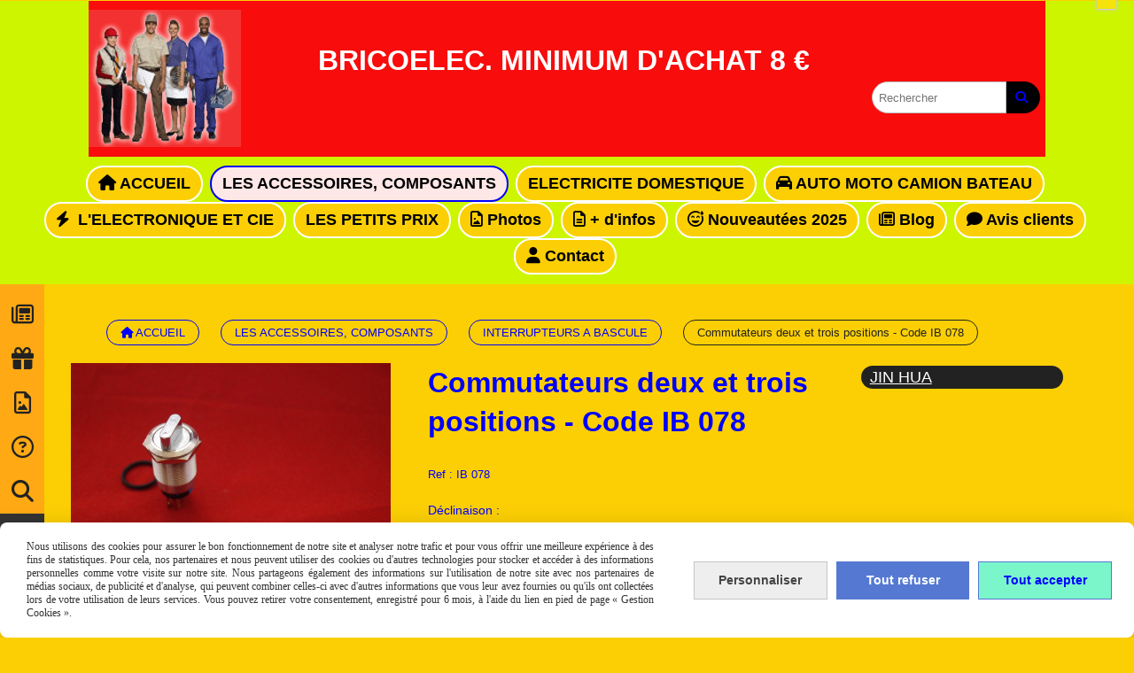

--- FILE ---
content_type: text/html; charset=UTF-8
request_url: https://www.bricoeleclanguedoc.fr/commutateurs-deux-et-trois-positions-code-ib-078-f554984.html
body_size: 15233
content:
    <!DOCTYPE html>
    <!--[if IE 7]>
    <html lang="fr" class="ie-inf-9 ie7"> <![endif]-->

    <!--[if IE 8]>
    <html lang="fr" class="ie-inf-9 ie8"> <![endif]-->
    <!--[if lte IE 9]>
    <html lang="fr" class="ie"> <![endif]-->
    <!--[if gt IE 8]><!-->
    <html lang="fr"><!--<![endif]-->
    <head prefix="og: http://ogp.me/ns# fb: http://ogp.me/ns/fb# product: http://ogp.me/ns/product# article: http://ogp.me/ns/article# place: http://ogp.me/ns/place#">
        <!--[if !IE]><!-->
        <script>
            if (/*@cc_on!@*/false) {
                document.documentElement.className += 'ie10';
            }
        </script><!--<![endif]-->
        
    <title>Commutateurs deux et trois positions - Code IB 078 - Bricoeleclanguedoc</title>
    <meta name="description" content="Deux produits de qualité industrielle. modèle deux position avec contact no/c/nf et un trois positions avec deux contacts no/c/nf .
métal inoxydable, perçage pour installation 19 mm">
    <meta name="keywords" content="Commutateur deux positions super prix,commutateur trois positions,commutateur étanche,commutateur inoxydable,commutateur chez bricoelec,chercher commutateur">
    <meta http-equiv="Content-Type" content="text/html; charset=UTF-8">
    <link rel="canonical" href="https://www.bricoeleclanguedoc.fr/commutateurs-deux-et-trois-positions-code-ib-078-f554984.html"/>
    <meta property="og:url" content="https://www.bricoeleclanguedoc.fr/commutateurs-deux-et-trois-positions-code-ib-078-f554984.html"/>
    <meta property="og:type" content="product"/>
    <meta property="og:title" content="Commutateurs deux et trois positions - Code IB 078 - Bricoeleclanguedoc"/>
    <meta property="og:description" content="Deux produits de qualité industrielle. modèle deux position avec contact no/c/nf et un trois positions avec deux contacts no/c/nf .
métal inoxydable, perçage pour installation 19 mm"/>
    <meta property="og:locale" content="fr"/>

    <meta property="og:image" content="https://www.bricoeleclanguedoc.fr/images_ms/5/0/0/2/9/50029/boutique/dsc05370.jpg"/>
        <meta property="product:availability" content="instock"/>
        <meta property="product:brand" content="JIN HUA"/>
        <meta property="product:category" content="INTERRUPTEURS A BASCULE"/>
            <meta property="product:price:amount" content="10.56"/>
        <meta property="product:price:currency" content="EUR"/>
        
    <meta property="product:product_link" content="https://www.bricoeleclanguedoc.fr/commutateurs-deux-et-trois-positions-code-ib-078-f554984.html"/>

    <link rel="icon" type="image/jpeg" href="/upload/favicon/50029.jpg?1769941296">

    <!-- Stylesheet -->
    <link rel="stylesheet" type="text/css" media="screen" href="/css5234/style_all_designs.css"/>
    <link rel="stylesheet" href="/css5234/panier.css" type="text/css"/>
    <script>
         document.documentElement.className += ' cmonsite-boutique'; 
    </script>
    <link type="text/css" href="/css5234/design/template/boutique/templates.css" rel="stylesheet"/>
        <link rel="stylesheet" type="text/css" href="/css5234/ficheproduit/style-fiche-produit.css">
    <link rel="stylesheet" type="text/css" href="/css5234/ficheproduit/jquery.jqzoom.css">
    <link href="/css5234/design/hotel-datepicker.css" rel="stylesheet" type="text/css">
            <link rel="stylesheet" type="text/css" href="/css5234/design/template/fiche_produits/templates.css"/>
        <script>
            document.documentElement.className += ' cmonsite-ficheproduit';
            document.documentElement.className += ' cmonsite-ficheproduit-1';
            document.documentElement.className += ' cmonsite-boutique';
            document.documentElement.className += ' cmonsite-boutique-1';
        </script>
            <link rel="stylesheet" type="text/css" media="screen" href="/css5234/tinyTips.css"/>
    <link type="text/css" href="/css5234/header_jnformation.css" rel="stylesheet"/>
    <link href="/css5234/jquery.bxslider.css" rel="stylesheet" type="text/css">
    <link href="/css5234/waitMe.css" rel="stylesheet" type="text/css">
    <link href="/css5234/bootstrap-datetimepicker-standalone.css" rel="stylesheet" type="text/css">
    <link href="/css5234/bootstrap-datetimepicker.css" rel="stylesheet" type="text/css">

    <!-- CSS du thème  -->
    <link href="/css5234/styled758series.css" rel="stylesheet"
          type="text/css"/>
    <link href="/css5234/styled766.css"
          rel="stylesheet" type="text/css"/>



    <!-- jQuery -->
    <script src="/js5234/dist/design/jquery-3.min.js"></script>


    <script src="/js5234/dist/jquery.tinyTips.min.js"></script>
        <script src="/js5234/dist/jquery.validationEngine-fr.min.js"></script>
    
    <script src="/js5234/dist/jquery.validationEngine.min.js"></script>
    <script src="/js5234/dist/moment/moment.min.js"></script>
        <script src="/js5234/dist/moment/fr.min.js"></script>
    
    <script src="/js5234/dist/bootstrap-datetimepicker.min.js"></script>

    <script>
        $(document).ready(function () {
            $("#contact, #form1, #form").validationEngine();
            $('a.tTip').css('display', 'block');
            $('a.tTip').tinyTips('light', 'title');
        });
                document.documentElement.className += ' cmonsite-template';
        
        var CookieScripts = typeof CookieScripts === "undefined" ? {user: {}, job: []} : CookieScripts;
    </script>


            <script type="text/javascript">
                var _paq = window._paq = window._paq || [];
                _paq.push(['setCustomDimension', 1, 'www.bricoeleclanguedoc.fr']);

                /* tracker methods like "setCustomDimension" should be called before "trackPageView" */
                _paq.push(['trackPageView']);
                _paq.push(['enableLinkTracking']);
                (function () {
                    var u = "//www.cmadata.fr/analytics/";
                    _paq.push(['setTrackerUrl', u + 'matomo.php']);
                    _paq.push(['setSiteId', '2']);
                    var d = document, g = d.createElement('script'), s = d.getElementsByTagName('script')[0];
                    g.type = 'text/javascript';
                    g.async = true;
                    g.src = u + 'matomo.js';
                    s.parentNode.insertBefore(g, s);
                })();
            </script>
            


    <!-- Google Font -->
    <link rel="preconnect" href="https://fonts.googleapis.com">
    <link rel="preconnect" href="https://fonts.gstatic.com" crossorigin>
    <link href="https://fonts.googleapis.com/css2?family=Prompt:wght@400;700&display=swap" rel="stylesheet">

    <!-- BxSlider -->
    <script type='text/javascript'
            src='/js5234/dist/jquery.bxSlider.min.js'></script>

    <!-- Height Align -->
    <script src="/js5234/dist/design/jquery.heightalign.min.js"></script>


    <script type="text/javascript" src="/js5234/dist/fancybox/jquery.fancybox.min.js"></script>
    <script type="text/javascript" src="/js5234/dist/fancybox/jquery.easing-1.3.min.js"></script>
    <script type="text/javascript" src="/js5234/dist/fancybox/jquery.mousewheel-3.0.6.min.js"></script>
    <script>
        var BASEURL = "https://www.cmonsite.fr/",
            book = "50029",
            id_serie = 758,
            id_design = 766;
    </script>
    <script type="text/javascript" src="/js5234/dist/design/minisite_cross.min.js"></script>

    <link rel="stylesheet" href="/css5234/fancybox/jquery.fancybox.css" type="text/css" media="screen"/>

    <!-- Optionally add helpers - button, thumbnail and/or media -->
    <link rel="stylesheet" href="/css5234/fancybox/helpers/jquery.fancybox-buttons.css" type="text/css" media="screen"/>
    <script type="text/javascript" src="/js5234/dist/fancybox/helpers/jquery.fancybox-buttons.min.js"></script>
    <script type="text/javascript" src="/js5234/dist/fancybox/helpers/jquery.fancybox-media.min.js"></script>

    <link rel="stylesheet" href="/css5234/fancybox/helpers/jquery.fancybox-thumbs.css" type="text/css" media="screen"/>

    <script type="text/javascript" src="/js5234/dist/fancybox/helpers/jquery.fancybox-thumbs.min.js"></script>


    <script type="text/javascript">
            var flagnewsletter = 0,
                newsletter_actif = 0,
                show_popin_newsletter = false;    </script>
        <script type="text/javascript">
            var searchContent;
            var dataDesign;

            
dataDesign = {
top: 20,
blocPositionTop: "#wrapper",
blocPositionLeft: "#wrapper",
blocContenu: "#wrapper"
};

            $(document).ready(function () {
                var form = '<form action="/search.php" class="content-cmonsite form-search" method="get">' +
                    '<div class="input-group">' +
                    '<input type="text" name="search" class="form-control" placeholder="' + _lang.get('Rechercher') + '">' +
                    '<span class="input-group-btn">' +
                    '<button title="' + _lang.get('Rechercher') + '" class="btn-search button" type="button"><i class="fa fa-search"></i></button>' +
                    '</span>' +
                    '</div>' +
                    '</form>'
                ;
                /* Placer le button search */

                searchContent = {
                    data: {
                        top: 40,
                        left: 0,
                        blocPositionTop: '#content',
                        blocPositionLeft: '#wrapper',
                        blocContenu: '#wrapper',
                        button: null,
                        idButton: 'block-flottant-search',
                        classButton: 'block-flottant-search',
                        contentButton: form,
                        DOMBody: 'body',
                        createButton: true,
                        mapElement: '.blocAdresse'
                    },
                    options: {
                        'flottant': true,
                        'insertTo': null,
                    },
                    init: function (dataDesign) {

                        // on récupére les options d'origine
                        for (var prop in searchContent.data) {
                            searchContent.options[prop] = searchContent.data[prop];
                        }
                        // on récupére les options personnalisées
                        for (prop in dataDesign) {
                            searchContent.options[prop] = dataDesign[prop];
                        }

                        function waitForEl() {

                            var $id = $(searchContent.options.DOMBody);
                            if (typeof $id.offset() !== 'undefined') {

                                if ($(searchContent.options.blocPositionTop).length) {
                                    searchContent.options.blocPositionTop = $(searchContent.options.blocPositionTop);
                                } else {
                                    searchContent.options.blocPositionTop = $('.content');
                                }

                                searchContent.options.blocPositionLeft = $(searchContent.options.blocPositionLeft);
                                searchContent.options.blocContenu = $(searchContent.options.blocContenu);
                                searchContent.options.DOMBody = $(searchContent.options.DOMBody);
                                searchContent.data.mapElement = $(searchContent.data.mapElement);
                                searchContent.data.DOMBody = $(searchContent.data.DOMBody);

                                if (searchContent.options.button != null) {
                                    searchContent.options.button = $(searchContent.options.button);
                                }

                                if (searchContent.options.createButton) {

                                    searchContent.generateButton();
                                    if (searchContent.options.flottant) {
                                        searchContent.positionButton();
                                    }


                                    searchContent.insertButton();
                                }

                                searchContent.event();
                            } else {
                                setTimeout(function () {
                                    waitForEl();
                                }, 50);
                            }
                        }

                        waitForEl();
                    },
                    event: function () {
                        $(window).resize(function (event) {
                            if (searchContent.options.flottant) {
                                searchContent.positionButton();
                            }
                        });
                        $(window).trigger('resize');
                        searchContent.data.DOMBody.on('click', '.btn-search', function () {
                            if (searchContent.options.button.hasClass('actif')) {
                                if ($('.form-search input[name="search"]').val() != '') {
                                    /* Submit le formulaire */
                                    $('.form-search').submit();
                                }
                            } else {
                                searchContent.options.button.addClass('actif');
                            }
                            return true;
                        });

                        searchContent.data.DOMBody.on('click', 'input[name="search"]', function () {
                            return true;
                        });

                        searchContent.data.DOMBody.on('click', function (e) {
                            if (!$(e.target).closest('#' + searchContent.data.idButton).length) {
                                searchContent.options.button.removeClass('actif');
                            }
                        });

                    },
                    generateButton: function () {
                        var button = $('<div />')
                            .attr({
                                'id': searchContent.options.idButton,
                                'class': searchContent.options.classButton,
                            }).html(searchContent.options.contentButton);

                        searchContent.options.button = button;
                    },
                    insertButton: function () {
                        if (searchContent.options.insertTo === null) {
                            searchContent.options.DOMBody.append(searchContent.options.button);
                        } else {
                            $(searchContent.options.insertTo).append(searchContent.options.button);
                        }

                    },

                    getOffsetLeft: function () {
                        return searchContent.options.blocPositionLeft.offset().left + searchContent.options.blocPositionLeft.outerWidth() + searchContent.options.left;
                    },
                    getOffsetTop: function () {
                        if (searchContent.data.mapElement.length) {
                            var mapBoundingRect = searchContent.data.mapElement[0].getBoundingClientRect();
                            var buttonBoundingRect = searchContent.options.button[0].getBoundingClientRect();
                            if (
                                // mapBoundingRect.left == 0 ||
                                (buttonBoundingRect.left > mapBoundingRect.left &&
                                    buttonBoundingRect.left < (mapBoundingRect.left + mapBoundingRect.width) &&
                                    buttonBoundingRect.top > mapBoundingRect.top &&
                                    buttonBoundingRect.top < (mapBoundingRect.top + mapBoundingRect.height))
                            ) {

                                return searchContent.data.mapElement.offset().top + searchContent.data.mapElement.height() + searchContent.options.top;
                            }
                        }

                        return searchContent.options.blocPositionTop.offset().top + searchContent.options.top;
                    },
                    positionButton: function () {

                        searchContent.options.button.css({
                            'left': searchContent.getOffsetLeft(),
                            'position': 'absolute',
                            'top': searchContent.getOffsetTop(),
                            'width': '36px',
                            'z-index': '5'
                        });
                    }
                };

                searchContent.init(dataDesign);

            });

        </script>
        <link rel="stylesheet" href="/css5234/50029-766-758-605/style_perso.css" type="text/css" id="style-editor-perso" class="style-editor-perso-design" />
<link rel="stylesheet" href="/css5234/50029-ficheproduit-description-554984-270/style_perso_by_page.css" type="text/css" class="style-editor-perso-content" id="style-editor-perso-page"/><link rel="stylesheet" href="/css5234/50029-footer-0-270/style_perso_by_page.css" type="text/css" class="style-editor-perso-content" id="style-editor-perso-footer"/>

<!-- Variable Javascript utiles -->
<script>
    var timer = 3000 ;
</script>


        <meta name="viewport" content="width=device-width, initial-scale=1">
    </head>
    <body
        class="theme cmonsite-panier-1 cmonsite-fluxpanier-1 search-button body-758series body-766styled page-fiche_produit page-fiche_produit-554984">
                <link rel="stylesheet" href="/css/sidebar-menu.css?5234" type="text/css" media="screen"/>
        <style>
#minisite-sidebar ul li a.social-sidebar-p-1,
#minisite-sidebar ul li a.social-sidebar-p-1 span,
#minisite-sidebar ul li a.social-sidebar-p-1 span:before
{background:#FFA914;color:#222222;}
#minisite-sidebar ul li a.social-sidebar-p-2,
#minisite-sidebar ul li a.social-sidebar-p-2 span,
#minisite-sidebar ul li a.social-sidebar-p-2 span:before
{background:#FFA914;color:#222222;}
#minisite-sidebar ul li a.social-sidebar-p-3,
#minisite-sidebar ul li a.social-sidebar-p-3 span,
#minisite-sidebar ul li a.social-sidebar-p-3 span:before
{background:#FFA914;color:#222222;}
#minisite-sidebar ul li a.social-sidebar-p-4,
#minisite-sidebar ul li a.social-sidebar-p-4 span,
#minisite-sidebar ul li a.social-sidebar-p-4 span:before
{background:#ffa914;color:#222222;}
#minisite-sidebar ul li a.social-sidebar-p-5,
#minisite-sidebar ul li a.social-sidebar-p-5 span,
#minisite-sidebar ul li a.social-sidebar-p-5 span:before
{background:#ffa914;color:#222222;}
#minisite-sidebar ul li a.social-sidebar-p-6,
#minisite-sidebar ul li a.social-sidebar-p-6 span,
#minisite-sidebar ul li a.social-sidebar-p-6 span:before
{background:#ffa914;color:#222222;}
#minisite-sidebar ul li a.social-sidebar-p-7,
#minisite-sidebar ul li a.social-sidebar-p-7 span,
#minisite-sidebar ul li a.social-sidebar-p-7 span:before
{background:#ffa914;color:#222222;}
#minisite-sidebar ul li a.social-sidebar-p-8,
#minisite-sidebar ul li a.social-sidebar-p-8 span,
#minisite-sidebar ul li a.social-sidebar-p-8 span:before
{background:#ffa914;color:#222222;}
#minisite-sidebar ul li a.social-sidebar-p-9,
#minisite-sidebar ul li a.social-sidebar-p-9 span,
#minisite-sidebar ul li a.social-sidebar-p-9 span:before
{}
#minisite-sidebar ul li a.social-sidebar-p-10,
#minisite-sidebar ul li a.social-sidebar-p-10 span,
#minisite-sidebar ul li a.social-sidebar-p-10 span:before
{}</style><aside id="minisite-sidebar" class="pos-left square large label-fancy "><ul><li>
<a class="social-sidebar-p-1" href="/profile/account.php"  target="_blank" rel="nofollow">
<i class="fa fa-user-o"></i> <span>Mon compte</span>
</a>
</li>
<li>
<a class="social-sidebar-p-2" href="/livre.html"  target="_blank" rel="nofollow">
<i class="fa fa-bookmark-o"></i> <span>Avis clients</span>
</a>
</li>
<li>
<a class="social-sidebar-p-3" href="/contact.html"  target="_blank" rel="nofollow">
<i class="fa fa-envelope-o"></i> <span>Contact</span>
</a>
</li>
<li>
<a class="social-sidebar-p-4" href="/blog/"  target="_blank" rel="nofollow">
<i class="fa fa-newspaper-o"></i> <span>Blog</span>
</a>
</li>
<li>
<a class="social-sidebar-p-5" href="/https-wwwbricoeleclanguedocfr-cheques-cadeaux-b13183html-b13183.html"  target="_blank" rel="nofollow">
<i class="fa fa-gift"></i> <span>Chèques cadeaux</span>
</a>
</li>
<li>
<a class="social-sidebar-p-6" href="/photos.html"  target="_blank" rel="nofollow">
<i class="fa fa-file-photo-o"></i> <span>Photos</span>
</a>
</li>
<li>
<a class="social-sidebar-p-7" href="/question-reponses-p208454.html"  target="_blank" rel="nofollow">
<i class="fa fa-question-circle-o"></i> <span>Question/réponses</span>
</a>
</li>
<li>
<a class="social-sidebar-p-8" href="/search.php"  target="_blank" rel="nofollow">
<i class="fa fa-search"></i> <span>Recherche</span>
</a>
</li>
<li>
<a class="social-sidebar-p-9" href=""  target="_blank" rel="nofollow">
<i class=""></i> <span></span>
</a>
</li>
<li>
<a class="social-sidebar-p-10" href=""  target="_blank" rel="nofollow">
<i class=""></i> <span></span>
</a>
</li>
</ul></aside>
<div id="main-conteneur"  itemprop="mainEntityOfPage" itemscope itemtype="https://schema.org/WebPage">
        <!-- Banniere Header -->
    <header role="banner" class="banniere header_p">
        <div class="header-conteneur">
            <div class="close-menu"></div>
                    <div id="blocContent">
            <div id="headercontent" class="header_live_edit slogan_live_edit ">
                                    <a class="logo" href="/" id="logo" rel="home">
                        <img class="img-logo" src="/img_s2/50029/logo/www-bricoeleclanguedoc-fr.png" alt="bricoeleclanguedoc.fr"/>
                    </a>
                
                <div class="container-slogan">
                    <div class="slogan_p slogan"><p style="">BRICOELEC. MINIMUM D'ACHAT 8 €</p></div>
                </div>

                            </div>
        </div>
                <div class="menu navigation_p menu-principal">
            <nav id="nav-principal" class="menu-principal"><!--
            -->
            <ul class="">
                                    <li
                            class="has_picto p-accueil navigation_button_p   ">
                        <a  href="/"
                                                                                     class="navigation_link_p">
                            <span>
                                <i class="fa fas fa-house"></i>                                ACCUEIL                            </span>
                        </a>
                                            </li>
                                        <li
                            class="b-208478 navigation_button_p   hasDropdown">
                        <a  href="/les-accessoires-composants-b208478.html"
                                                                                     class="navigation_link_p">
                            <span>
                                                                LES ACCESSOIRES, COMPOSANTS                            </span>
                        </a>
                        <span class="dropDown navigation_link_p  " ></span><!--
            -->
            <ul class="menu__dropdown">
                                    <li
                            class="actif b-1811  sous_navigation_button_p ">
                        <a  href="/interrupteurs-a-bascule-b1811.html"
                                                                                     class="actif sous_navigation_link_p">
                            <span>
                                                                INTERRUPTEURS A BASCULE                            </span>
                        </a>
                                            </li>
                                        <li
                            class="b-1787  sous_navigation_button_p ">
                        <a  href="/interrupteurs-a-levier-b1787.html"
                                                                                     class="sous_navigation_link_p">
                            <span>
                                                                INTERRUPTEURS A LEVIER                            </span>
                        </a>
                                            </li>
                                        <li
                            class="b-1810  sous_navigation_button_p ">
                        <a  href="/les-voyants-et-petites-ampoules-b1810.html"
                                                                                     class="sous_navigation_link_p">
                            <span>
                                                                LES VOYANTS ET PETITES AMPOULES                            </span>
                        </a>
                                            </li>
                                        <li
                            class="b-1814  sous_navigation_button_p hasDropdown">
                        <a  href="/les-boutons-poussoirs-b1814.html"
                                                                                     class="sous_navigation_link_p">
                            <span>
                                                                LES BOUTONS POUSSOIRS                            </span>
                        </a>
                        <span class="dropDown  sous_navigation_link_p" ></span><!--
            -->
            <ul class="menu__dropdown">
                                    <li
                            class="b-206234  sous_navigation_button_p ">
                        <a  href="/boutons-poussoir-maintenus-b206234.html"
                                                                                     class="sous_navigation_link_p">
                            <span>
                                                                BOUTONS POUSSOIR MAINTENUS                            </span>
                        </a>
                                            </li>
                                </ul><!--
            -->                    </li>
                                        <li
                            class="b-206237  sous_navigation_button_p ">
                        <a  href="/interrupteurs-voyants-boutons-poussoir-etanches-b206237.html"
                                                                                     class="sous_navigation_link_p">
                            <span>
                                                                INTERRUPTEURS,VOYANTS BOUTONS POUSSOIR ETANCHES                            </span>
                        </a>
                                            </li>
                                        <li
                            class="b-206233  sous_navigation_button_p hasDropdown">
                        <a  href="/interrupteurs-momentanes-b206233.html"
                                                                                     class="sous_navigation_link_p">
                            <span>
                                                                INTERRUPTEURS MOMENTANES                            </span>
                        </a>
                        <span class="dropDown  sous_navigation_link_p" ></span><!--
            -->
            <ul class="menu__dropdown">
                                    <li
                            class="b-1760  sous_navigation_button_p ">
                        <a  href="/colliers-barrettes-scotch-gaines-b1760.html"
                                                                                     class="sous_navigation_link_p">
                            <span>
                                                                COLLIERS, BARRETTES, SCOTCH, GAINES                            </span>
                        </a>
                                            </li>
                                        <li
                            class="b-206236  sous_navigation_button_p ">
                        <a  href="/la-connectique-sans-vis-b206236.html"
                                                                                     class="sous_navigation_link_p">
                            <span>
                                                                LA CONNECTIQUE SANS VIS                            </span>
                        </a>
                                            </li>
                                        <li
                            class="has_picto b-5940  sous_navigation_button_p ">
                        <a  href="/connexion-et-accessoires-b5940.html"
                                                                                     class="sous_navigation_link_p">
                            <span>
                                <i class="fa fa-slideshare"></i>                                CONNEXION ET ACCESSOIRES                            </span>
                        </a>
                                            </li>
                                        <li
                            class="b-1792  sous_navigation_button_p ">
                        <a  href="/automatismes-et-industrie-b1792.html"
                                                                                     class="sous_navigation_link_p">
                            <span>
                                                                 AUTOMATISMES ET INDUSTRIE                            </span>
                        </a>
                                            </li>
                                        <li
                            class="b-206231  sous_navigation_button_p ">
                        <a  href="/automatisme-industriel-nouvelle-generation-b206231.html"
                                                                                     class="sous_navigation_link_p">
                            <span>
                                                                AUTOMATISME INDUSTRIEL NOUVELLE GENERATION                            </span>
                        </a>
                                            </li>
                                        <li
                            class="b-1790  sous_navigation_button_p ">
                        <a  href="/le-plus-gros-industriel-b1790.html"
                                                                                     class="sous_navigation_link_p">
                            <span>
                                                                LE PLUS GROS/INDUSTRIEL                            </span>
                        </a>
                                            </li>
                                </ul><!--
            -->                    </li>
                                </ul><!--
            -->                    </li>
                                        <li
                            class="b-208477 navigation_button_p   hasDropdown">
                        <a  href="/electricite-domestique-b208477.html"
                                                                                     class="navigation_link_p">
                            <span>
                                                                ELECTRICITE DOMESTIQUE                            </span>
                        </a>
                        <span class="dropDown navigation_link_p  " ></span><!--
            -->
            <ul class="menu__dropdown">
                                    <li
                            class="b-206229  sous_navigation_button_p ">
                        <a  href="/solution-led-et-eclairage-basse-consommation-b206229.html"
                                                                                     class="sous_navigation_link_p">
                            <span>
                                                                SOLUTION LED ET ECLAIRAGE BASSE CONSOMMATION                            </span>
                        </a>
                                            </li>
                                        <li
                            class="b-42924  sous_navigation_button_p ">
                        <a  href="/le-verre-et-la-porcelaine-en-electricite-b42924.html"
                                                                                     class="sous_navigation_link_p">
                            <span>
                                                                LE VERRE ET LA PORCELAINE EN ELECTRICITE                            </span>
                        </a>
                                            </li>
                                        <li
                            class="b-6904  sous_navigation_button_p ">
                        <a  href="/garage-et-exterieur-b6904.html"
                                                                                     class="sous_navigation_link_p">
                            <span>
                                                                GARAGE ET EXTERIEUR                            </span>
                        </a>
                                            </li>
                                        <li
                            class="b-7486  sous_navigation_button_p ">
                        <a  href="/maison-plus-ancienne-b7486.html"
                                                                                     class="sous_navigation_link_p">
                            <span>
                                                                MAISON  PLUS ANCIENNE                             </span>
                        </a>
                                            </li>
                                        <li
                            class="b-1813  sous_navigation_button_p ">
                        <a  href="/electricite-moderne-et-retro-b1813.html"
                                                                                     class="sous_navigation_link_p">
                            <span>
                                                                ELECTRICITE MODERNE ET RETRO                            </span>
                        </a>
                                            </li>
                                        <li
                            class="has_picto b-5941  sous_navigation_button_p ">
                        <a  href="/la-maison-retro-b5941.html"
                                                                                     class="sous_navigation_link_p">
                            <span>
                                <i class="fa fas fa-house"></i>                                LA MAISON RETRO                            </span>
                        </a>
                                            </li>
                                </ul><!--
            -->                    </li>
                                        <li
                            class="has_picto b-1788 navigation_button_p   hasDropdown">
                        <a  href="/auto-moto-camion-bateau-b1788.html"
                                                                                     class="navigation_link_p">
                            <span>
                                <i class="fa fa-automobile"></i>                                AUTO MOTO CAMION BATEAU                            </span>
                        </a>
                        <span class="dropDown navigation_link_p  " ></span><!--
            -->
            <ul class="menu__dropdown">
                                    <li
                            class="b-206238  sous_navigation_button_p ">
                        <a  href="/auto-camion-bateau-avion-2-b206238.html"
                                                                                     class="sous_navigation_link_p">
                            <span>
                                                                AUTO CAMION BATEAU AVION 2                            </span>
                        </a>
                                            </li>
                                </ul><!--
            -->                    </li>
                                        <li
                            class="has_picto b-1791 navigation_button_p   hasDropdown">
                        <a  href="/l-electronique-et-cie-b1791.html"
                                                                                     class="navigation_link_p">
                            <span>
                                <i class="fa fa-bolt"></i>                                L'ELECTRONIQUE ET CIE                            </span>
                        </a>
                        <span class="dropDown navigation_link_p  " ></span><!--
            -->
            <ul class="menu__dropdown">
                                    <li
                            class="b-206235  sous_navigation_button_p ">
                        <a  href="/platines-electronique-b206235.html"
                                                                                     class="sous_navigation_link_p">
                            <span>
                                                                PLATINES ELECTRONIQUE                            </span>
                        </a>
                                            </li>
                                        <li
                            class="b-1812  sous_navigation_button_p ">
                        <a  href="/les-inters-a-glissiere-b1812.html"
                                                                                     class="sous_navigation_link_p">
                            <span>
                                                                LES INTERS A GLISSIERE                            </span>
                        </a>
                                            </li>
                                        <li
                            class="has_picto b-1815  sous_navigation_button_p ">
                        <a  href="/pour-l-image-et-le-son-b1815.html"
                                                                                     class="sous_navigation_link_p">
                            <span>
                                <i class="fa fa-volume-up"></i>                                POUR L'IMAGE ET LE SON                            </span>
                        </a>
                                            </li>
                                        <li
                            class="has_picto b-1761  sous_navigation_button_p ">
                        <a  href="/outillage-mesure-charbons-b1761.html"
                                                                                     class="sous_navigation_link_p">
                            <span>
                                <i class="fa fa-wrench"></i>                                OUTILLAGE MESURE CHARBONS                            </span>
                        </a>
                                            </li>
                                </ul><!--
            -->                    </li>
                                        <li
                            class="b-44890 navigation_button_p   hasDropdown">
                        <a  href="/les-petits-prix-b44890.html"
                                                                                     class="navigation_link_p">
                            <span>
                                                                LES PETITS PRIX                            </span>
                        </a>
                        <span class="dropDown navigation_link_p  " ></span><!--
            -->
            <ul class="menu__dropdown">
                                    <li
                            class="b-206232  sous_navigation_button_p ">
                        <a  href="/les-produits-rares-b206232.html"
                                                                                     class="sous_navigation_link_p">
                            <span>
                                                                LES PRODUITS RARES                            </span>
                        </a>
                                            </li>
                                        <li
                            class="b-206230  sous_navigation_button_p ">
                        <a  href="/materiel-electrique-aux-normes-ce-b206230.html"
                                                                                     class="sous_navigation_link_p">
                            <span>
                                                                MATERIEL ELECTRIQUE AUX NORMES CE                            </span>
                        </a>
                                            </li>
                                        <li
                            class="b-185534  sous_navigation_button_p ">
                        <a  href="/de-tout-un-peu-b185534.html"
                                                                                     class="sous_navigation_link_p">
                            <span>
                                                                DE TOUT UN PEU                            </span>
                        </a>
                                            </li>
                                </ul><!--
            -->                    </li>
                                        <li
                            class="has_picto a-blockalbum navigation_button_p   hasDropdown">
                        <a  href="/photos.html"
                                                                                     class="navigation_link_p">
                            <span>
                                <i class="fa fa-file-image-o"></i>                                Photos                            </span>
                        </a>
                        <span class="dropDown navigation_link_p  " ></span><!--
            -->
            <ul class="menu__dropdown">
                                    <li
                            class="a-38580  sous_navigation_button_p ">
                        <a  href="/electronique-a38580.html"
                                                                                     class="sous_navigation_link_p">
                            <span>
                                                                ELECTRONIQUE                            </span>
                        </a>
                                            </li>
                                        <li
                            class="a-38583  sous_navigation_button_p ">
                        <a  href="/interrupteur-a-levier-a38583.html"
                                                                                     class="sous_navigation_link_p">
                            <span>
                                                                INTERRUPTEUR A LEVIER                            </span>
                        </a>
                                            </li>
                                        <li
                            class="a-38584  sous_navigation_button_p ">
                        <a  href="/les-voyants-temoin-a38584.html"
                                                                                     class="sous_navigation_link_p">
                            <span>
                                                                LES VOYANTS TEMOIN                            </span>
                        </a>
                                            </li>
                                        <li
                            class="a-38585  sous_navigation_button_p ">
                        <a  href="/les-boutons-poussoir-a38585.html"
                                                                                     class="sous_navigation_link_p">
                            <span>
                                                                LES BOUTONS POUSSOIR                            </span>
                        </a>
                                            </li>
                                        <li
                            class="a-38586  sous_navigation_button_p ">
                        <a  href="/les-interrupteurs-a-basc-a38586.html"
                                                                                     class="sous_navigation_link_p">
                            <span>
                                                                LES INTERRUPTEURS A BASC                            </span>
                        </a>
                                            </li>
                                        <li
                            class="a-38587  sous_navigation_button_p ">
                        <a  href="/les-automatismes-a38587.html"
                                                                                     class="sous_navigation_link_p">
                            <span>
                                                                LES AUTOMATISMES                            </span>
                        </a>
                                            </li>
                                        <li
                            class="a-38589  sous_navigation_button_p ">
                        <a  href="/auto-moto-bateau-camion-a38589.html"
                                                                                     class="sous_navigation_link_p">
                            <span>
                                                                AUTO MOTO BATEAU CAMION                             </span>
                        </a>
                                            </li>
                                        <li
                            class="a-38590  sous_navigation_button_p ">
                        <a  href="/les-subminiatures-a38590.html"
                                                                                     class="sous_navigation_link_p">
                            <span>
                                                                LES SUBMINIATURES                            </span>
                        </a>
                                            </li>
                                        <li
                            class="a-44707  sous_navigation_button_p ">
                        <a  href="/album-photo-a44707.html"
                                                                                     class="sous_navigation_link_p">
                            <span>
                                                                Album Photo                            </span>
                        </a>
                                            </li>
                                </ul><!--
            -->                    </li>
                                        <li
                            class="has_picto p-blockpage navigation_button_p   hasDropdown">
                        <a  href="#"
                                                                                     class="navigation_link_p">
                            <span>
                                <i class="fa fa-file-text-o"></i>                                + d'infos                            </span>
                        </a>
                        <span class="dropDown navigation_link_p  " ></span><!--
            -->
            <ul class="menu__dropdown">
                                    <li
                            class="p-111273  sous_navigation_button_p ">
                        <a  href="/aide-p111273.html"
                                                                                     class="sous_navigation_link_p">
                            <span>
                                                                AIDE                            </span>
                        </a>
                                            </li>
                                        <li
                            class="p-157590  sous_navigation_button_p hasDropdown">
                        <a  href="/a-propos-de-nous-p157590.html"
                                                                                     class="sous_navigation_link_p">
                            <span>
                                                                A propos de nous                            </span>
                        </a>
                        <span class="dropDown  sous_navigation_link_p" ></span><!--
            -->
            <ul class="menu__dropdown">
                                    <li
                            class="p-157593  sous_navigation_button_p ">
                        <a  href="/actualites-p157593.html"
                                                                                     class="sous_navigation_link_p">
                            <span>
                                                                Actualités                            </span>
                        </a>
                                            </li>
                                </ul><!--
            -->                    </li>
                                        <li
                            class="p-183904  sous_navigation_button_p ">
                        <a  href="/les-frais-d-expedition-p183904.html"
                                                                                     class="sous_navigation_link_p">
                            <span>
                                                                LES FRAIS D'EXPEDITION                            </span>
                        </a>
                                            </li>
                                        <li
                            class="p-183905  sous_navigation_button_p ">
                        <a  href="/les-prix-par-quantite-p183905.html"
                                                                                     class="sous_navigation_link_p">
                            <span>
                                                                LES PRIX PAR QUANTITE                            </span>
                        </a>
                                            </li>
                                        <li
                            class="p-167279  sous_navigation_button_p ">
                        <a  href="/nos-partenaires-p167279.html"
                                                                                     class="sous_navigation_link_p">
                            <span>
                                                                NOS PARTENAIRES                            </span>
                        </a>
                                            </li>
                                        <li
                            class="p-167588  sous_navigation_button_p ">
                        <a  href="/les-clients-nous-disent-p167588.html"
                                                                                     class="sous_navigation_link_p">
                            <span>
                                                                LES CLIENTS NOUS DISENT                            </span>
                        </a>
                                            </li>
                                        <li
                            class="p-171505  sous_navigation_button_p ">
                        <a  href="/fidelite-et-parrainage-p171505.html"
                                                                                     class="sous_navigation_link_p">
                            <span>
                                                                FIDÉLITÉ ET PARRAINAGE                            </span>
                        </a>
                                            </li>
                                        <li
                            class="p-205018  sous_navigation_button_p ">
                        <a  href="/delai-de-retractation-p205018.html"
                                                                                     class="sous_navigation_link_p">
                            <span>
                                                                DELAI DE RETRACTATION                            </span>
                        </a>
                                            </li>
                                        <li
                            class="p-157586  sous_navigation_button_p ">
                        <a  href="/mentions-legales-et-conditions-p157586.html"
                                                                                     class="sous_navigation_link_p">
                            <span>
                                                                Mentions légales et conditions                            </span>
                        </a>
                                            </li>
                                        <li
                            class="p-157598  sous_navigation_button_p ">
                        <a  href="/garantie-p157598.html"
                                                                                     class="sous_navigation_link_p">
                            <span>
                                                                Garantie                            </span>
                        </a>
                                            </li>
                                        <li
                            class="p-157587  sous_navigation_button_p ">
                        <a  href="/services-propos-eacute-s-p157587.html"
                                                                                     class="sous_navigation_link_p">
                            <span>
                                                                Services propos&eacute;s                            </span>
                        </a>
                                            </li>
                                        <li
                            class="p-182688  sous_navigation_button_p ">
                        <a  href="/mentions-legales-p182688.html"
                                                                                     class="sous_navigation_link_p">
                            <span>
                                                                Mentions légales                            </span>
                        </a>
                                            </li>
                                        <li
                            class="p-185809  sous_navigation_button_p ">
                        <a  href="/infos-p185809.html"
                                                                                     class="sous_navigation_link_p">
                            <span>
                                                                Infos                            </span>
                        </a>
                                            </li>
                                </ul><!--
            -->                    </li>
                                        <li
                            class="has_picto p-393706 navigation_button_p   ">
                        <a  href="/nouveautees-2025-p393706.html"
                                                                                     class="navigation_link_p">
                            <span>
                                <i class="far fa-face-grin-beam-sweat"></i>                                Nouveautées 2025                            </span>
                        </a>
                                            </li>
                                        <li
                            class="has_picto p-blog navigation_button_p   ">
                        <a  href="/blog/"
                                                                                     class="navigation_link_p">
                            <span>
                                <i class="fa fa-newspaper-o"></i>                                Blog                            </span>
                        </a>
                                            </li>
                                        <li
                            class="has_picto p-livreor navigation_button_p   ">
                        <a  href="/livre.html"
                                                                                     class="navigation_link_p">
                            <span>
                                <i class="fa fa-comment"></i>                                Avis clients                            </span>
                        </a>
                                            </li>
                                        <li
                            class="has_picto p-contact navigation_button_p   ">
                        <a  href="/contact.html"
                                                                                     class="navigation_link_p">
                            <span>
                                <i class="fa fa-user"></i>                                Contact                            </span>
                        </a>
                                            </li>
                                </ul><!--
            --><!--
            --></nav>
        </div>
                </div>
    </header>
    


    <div class="wrapper-content">
                        <div id="wrapper" class="wrapper content_p">

            
                        <div class="content_p side-content">

                <section class="links_p content content_p col-md-12">
                <div id="bloc-fil-title">
            <script type="application/ld+json">{"@context":"https://schema.org","@type":"BreadcrumbList","itemListElement":[{"@type":"ListItem","name":"ACCUEIL","item":{"@type":"Thing","url":"/","name":"ACCUEIL","@id":"accueil"},"position":1},{"@type":"ListItem","name":"LES ACCESSOIRES, COMPOSANTS","item":{"@type":"Thing","url":"/les-accessoires-composants-b208478.html","name":"LES ACCESSOIRES, COMPOSANTS","@id":"les-accessoires-composants-les-accessoires-composants-b208478-html"},"position":2},{"@type":"ListItem","name":"INTERRUPTEURS A BASCULE","item":{"@type":"Thing","url":"/interrupteurs-a-bascule-b1811.html","name":"INTERRUPTEURS A BASCULE","@id":"interrupteurs-a-bascule-interrupteurs-a-bascule-b1811-html"},"position":3},{"@type":"ListItem","name":"Commutateurs deux et trois positions - Code IB 078","item":{"@type":"Thing","url":"/commutateurs-deux-et-trois-positions-code-ib-078-f554984.html","name":"Commutateurs deux et trois positions - Code IB 078","@id":"commutateurs-deux-et-trois-positions-code-ib-078-commutateurs-deux-et-trois-positions-code-ib-078-f554984-html"},"position":4}]}</script>        <nav class="nav-static-breadcrumb arianne secondaire links_p">
            <ul class="clearfix">
                                <li class="has-picto">
                    <a href="/" class="sous_navigation_link_p">
                        <span>
                            <i class="fa fas fa-house"></i>
                            <span class="text"
                                  itemprop="name" >
                                ACCUEIL                            </span>
                        </span>
                    </a>
                </li>
                                        <li class="no-picto">
                            <a class="sous_navigation_link_p "
                               href="/les-accessoires-composants-b208478.html">
                                <span>
                                    <i class=""></i>
                                    <span class="text">
                                        LES ACCESSOIRES, COMPOSANTS                                    </span>
                                </span>
                            </a>
                        </li>
                                                <li class="no-picto">
                            <a class="sous_navigation_link_p "
                               href="/interrupteurs-a-bascule-b1811.html">
                                <span>
                                    <i class=""></i>
                                    <span class="text">
                                        INTERRUPTEURS A BASCULE                                    </span>
                                </span>
                            </a>
                        </li>
                        
                                            <li class="no-picto actif" >
                                <a class="sous_navigation_link_p actif"
                                   href="/commutateurs-deux-et-trois-positions-code-ib-078-f554984.html">
                                <span>
                                    <i class=""></i>
                                    <span class="text">
                                        Commutateurs deux et trois positions - Code IB 078                                    </span>
                                </span>
                                </a>
                            </li>
                                        </ul>
        </nav>
        <div class="clearfix"></div>
    </div>


<div id="content_full" class="template_fiche_produit template_fiche_produit_1">
    <div id="fiche-produit" itemscope itemtype="https://schema.org/Product">
        <link itemprop="url" href="/commutateurs-deux-et-trois-positions-code-ib-078-f554984.html"
              rel="author"/>
        <span itemprop="productID" class="hide">
            554984-commutateurs-deux-et-trois-positions-code-ib-078        </span>
        <div class="top_fiche product-type__classical block_unique_product" data-id-product="554984">

            <!-- Images produit -->
            <div class="wrap-images">
                <div class="grande-image ">
                    <div class="container-etiquette">
                                            </div>
                                            <a
                                href="/img_s1/50029/boutique/dsc05370.jpg"
                                class="image-zoom productImageWrap"
                                id="productImageWrapID_554984"
                                title=""
                                rel="gal1">
                            <img
                                    class="imgZoomPad "
                                    itemprop="image"
                                    data-fancybox-group="fiche-produit"
                                    src="/img_s1/50029/boutique/dsc05370.jpg"
                                    title="commutateur étanche"
                                    alt="Commutateurs deux et trois positions - Code IB 078">
                                                    </a>
                                        </div>
                <!-- end grande-image -->
                
                    <div class="previews">
                                                        <a href="/img_s1/50029/boutique/dsc05370.jpg"
                                   rel="group_image"></a>
                                                                <a href="/img_s1/50029/boutique/dsc05371.jpg"
                                   rel="group_image"></a>
                                                        <div class="swiper">
                            <div class="swiper-button-prev"></div>
                            <div class="list-previews swiper-wrapper" id="sliderImagePreviews">
                                                                            <div class="swiper-slide">
                                                <a
                                                        id="product-link-img-1142854"
                                                        data-type="image"
                                                        data-image="/img_s1/50029/boutique/dsc05370_mini.jpg"
                                                        data-zoom-image="/img_s1/50029/boutique/dsc05370.jpg"
                                                        href="/img_s1/50029/boutique/dsc05370.jpg">

                                                     <span class="img-square">
                                                        <span class="img-square__content">
                                                            <img src="/img_s1/50029/boutique/dsc05370_mini.jpg" alt="commutateur étanche">
                                                        </span>
                                                    </span>
                                                </a>
                                            </div>
                                                
                                                                                <div class="swiper-slide">
                                                <a
                                                        id="product-link-img-1142883"
                                                        data-type="image"
                                                        data-image="/img_s1/50029/boutique/dsc05371_mini.jpg"
                                                        data-zoom-image="/img_s1/50029/boutique/dsc05371.jpg"
                                                        href="/img_s1/50029/boutique/dsc05371.jpg">

                                                     <span class="img-square">
                                                        <span class="img-square__content">
                                                            <img src="/img_s1/50029/boutique/dsc05371_mini.jpg" alt="Commutateur étanche inox">
                                                        </span>
                                                    </span>
                                                </a>
                                            </div>
                                                
                                                                </div>
                            <div class="swiper-button-next"></div>
                        </div>
                    </div>
                                </div>
            <!-- end wrap-images -->

            <!-- Informations produit -->
            

            <div class="wrap-description avec-declinaison">
                                <div class="row block-fiche-titre-brand">
                    <div class="col s8 block-fiche-titre">
                                                    <h1 class="h1 fiche-titre-produit" itemprop="name">
                                Commutateurs deux et trois positions - Code IB 078                            </h1>
                                            </div>
                                            <div class="col s4 block-fiche-brand" itemprop="brand" itemscope
                             itemtype="https://schema.org/Brand">
                                                            <h2><a itemprop="url"
                                       href="/jin-hua-m970.html"><span
                                                itemprop="name">JIN HUA</span></a></h2>
                                                    </div>
                                    </div>
                <span class="reference"><span class="reference__label">Ref :</span> <span
                            class="reference__sku" itemprop="sku">IB 078</span>
                    </span>                                



                                    <div itemprop="offers" itemscope
                         itemtype="https://schema.org/Offer">
                        <link itemprop="url"
                              href="/commutateurs-deux-et-trois-positions-code-ib-078-f554984.html"
                              rel="author"/>
                        <meta itemprop="priceCurrency"
                              content="EUR"></meta>
                                                        <link itemprop="availability" href="https://schema.org/InStock" />
                                                    <div class="pro-pannier">
                            <div class="information_stock"></div>
                                        <div class="declinaison">
                <div class="row">
                                                    <div class="col s12">
                                    <div class="declinaison-attribute-group  declinaison-attribute-group-1260 declinaison-attribute-group-select">

                                        <label class="declinaison-attribute-group__label">Déclinaison                                            :</label>
                                        <div class="declinaison-attribute-group__item">
                                                                                                <select class="boutique_product_attribute_select"
                                                            data-id-group="1260">
                                                        <option value="0">Sélectionner</option>
                                                                                                                    <option                                                                     value="826646">tROIS POSITIONS 2 CONTACTS NO/C/NF</option>
                                                                                                                        <option                                                                     value="826645">Deux positions un contact NO/C/NF</option>
                                                                                                                </select>
                                                                                        </div>
                                    </div>
                                </div>
                                                </div>
            </div>
            
                            <div class="notification_product"></div>

                            <div class="ajouter-panier block-price without-promotion  ">
                                                                            <p class="prix">
                                                <span itemprop="priceValidUntil" class="hide"
                                                      content="2027-02-01T00:00:00+0100"></span>
                                                <span
                                                        class="prixprod"><span class="impact_price" itemprop="price" 
content="10.56">10,56</span> €</span>
                                                <span class="prixmention"></span>
                                            </p>
                                                                        </div>


                            
                            


                            
                                        <p class="stock"
                                           style="display:none;">
                                            <span>12</span>
                                            produits en stock                                        </p>
                                        
                                <div class="bloc-quantite">
                                                                            <label>Quantit&eacute;                                            :</label>

                                        <div class="bloc-bt-quantity">
                                            <div class="less-quantity bt-quantity"></div>
                                            <input type="text" value="1" size="1"
                                                   data-minimal-quantity="1"
                                                   name="quantity_554984"
                                                   class="quantite input_quantity">
                                            <div class="add-quantity bt-quantity"></div>
                                        </div>
                                                                    </div>

                                <div class="ajouter-panier block-addbasket  ">
                                                                                <a href="#" id="produit_554984"
                                               class="addbasket button">
                                                <i class="fa fa-shopping-cart"></i>
                                                <span>Ajouter au panier minimum de commande 8€ </span>
                                            </a>
                                                                        </div>
                                

                        </div>


                    </div>
                
                <p class="description" itemprop="description">
                    Deux produits de qualité industrielle. modèle deux position avec contact no/c/nf et un trois positions avec deux contacts no/c/nf voir descriptif long                </p>

                                <div class="block-shipping" style="display:none;"><p><i class="fa fa-arrow-right"></i> <span class="msg-shiping"></span></p></div>

                
                
                
                <p class="details-ficheprod">
                                    </p>
                
                    <div class="sociaux">


                                                    <a href="https://twitter.com/share" class="twitter-share-button" data-lang="fr">Tweeter</a>
                            
                                                    <a href="https://www.pinterest.com/pin/create/button/" class="tacPinterest"
                               data-pin-do="buttonBookmark">
                                <img src="https://assets.pinterest.com/images/pidgets/pin_it_button.png"/>
                            </a>
                            
                                                    <div class="fb-like"
                                 data-href="https://www.bricoeleclanguedoc.fr/commutateurs-deux-et-trois-positions-code-ib-078-f554984.html"
                                 data-width=""
                                 data-layout="button_count" data-action="like" data-size="small"
                                 data-share="false"></div>
                            
                                                    <div class="fb-share-button"
                                 data-href="https://www.bricoeleclanguedoc.fr/commutateurs-deux-et-trois-positions-code-ib-078-f554984.html"
                                 data-layout="button_count">
                            </div>

                            

                    </div>

                            </div>
            <!-- end wrap-description -->
            <div class="clearfix"></div>
        </div>
        <!-- end top-fiche -->

        
            <!-- Description détaillée du produit-->
            <div class="wrap-details bloc-description-detaille" id="savoirplus">
                <div class="h4">
                    <span>
                        Description                    </span>
                </div>
                <div class="details">
                                        <div class="contenu-editable contenu-editable-ficheproduit-description-554984"><p><span style="font-size: 24px;"><strong>M&#233;tal inoxydable de qualit&#233;,diam&#232;tre de per&#231;age pour fixation 19 mm.</strong></span></p>
<p><span style="font-size: 24px;"><strong>&#233;tancheit&#233; IP 67 fourni avec joint thorique.</strong></span></p>
<p><span style="font-size: 24px;"><strong>Epaisseur du support possible: 11 mm</strong></span></p>
<p><span style="font-size: 24px;"><strong>bornes de sortie dor&#233;es a souder ou pour cosses fasthon 2.8 mm</strong></span></p>
<p><span style="font-size: 24px; color: #0000ff;"><strong><a class="button" style="color: #0000ff;" href="https://www.bricoeleclanguedoc.fr/10-100-ou-1000-cosses-femelle-26-28-mm-code-co-025-f153071.html" target="_blank" rel="noopener noreferrer">vos cosses 2.8 mm&#65279;</a></strong></span></p></div>
                                    </div>
            </div>
            <!-- end description détaillée du produit-->
        
        <!-- Commentaires produit-->
                <!-- end commentaires produit-->
    </div>
    <!-- Produits associés-->
            <div class="wrap-details bloc-suggestions">
            <p class="h4">
                <span>Vous aimerez &eacute;galement</span>
            </p>
                                <div class="widget-product-slider"
                         style="--slides-per-view: 3; --autoplay: false; --slides-space-between: 30;">
                        <div class="template_boutique border_p template_boutique_1 template_boutique_all">
                            <div class="content_list_product">
                                <div class="swiper content-product-slider content-product-slider-1 product-slider-swiper"
                                     id="product-slider-swiper-197053">
                                    <div class="content-products mode-boutique swiper-wrapper">
<div data-id-product="54333" class="produits block_unique_product produit_galerie_background_p produit_galerie_border_p swiper-slide" >

<div class="productImageWrap" id="productImageWrapID_54333">
<a href="/petit-fin-de-course-code-aut-013-f54333.html" class="tTip" title="Petit détecteur de proximité dit &quot;fin de course&quot; 1.5A 250VAC">
<span class="img-square"><span class="img-square__content"><img  src="/img_s1/50029/boutique/513563193a98190_mini.jpg"  alt="Petit fin de course Code - AUT 013"/>
</span></span></a>

</div>
<h3 class="nomprod"><a href="/petit-fin-de-course-code-aut-013-f54333.html">Petit fin de course Code - AUT 013</a></h3>
        <p class="prix">
            <span class="prix__block" content="EUR">
                                                    <span class="prixprod"><span class="impact_price" content="2.28">2,28</span> €</span>
                                </span>
            <span class="prixmention"></span>
        </p>
        <p class="attr">
<select class="boutique_product_attribute_select" data-id-group="1260"><option value="0" data-price-mention="" data-price-original="2,28 €" data-price="2,28 €" class="element_selected" selected="selected">Déclinaison</option><option value="398249" data-price-mention="" data-price-original="2,28 €" data-price="2,28 €">MODELE A  </option>
<option value="398250" data-price-mention="" data-price-original="2,28 €" data-price="2,28 €">MODELE B  </option>
<option value="398251" data-price-mention="" data-price-original="2,80 €" data-price="2,80 €">MODELE C  </option>
<option value="398253" data-price-mention="" data-price-original="2,70 €" data-price="2,70 €">MODELE D  </option>
</select></p>

<div class="block-btn-addbasket"><a href="#" data-id_product="54333" class="addbasket ">Ajouter au panier minimum de commande 8€</a></div>
<div class="container-etiquette "></div></div><div data-id-product="122582" class="produits block_unique_product produit_galerie_background_p produit_galerie_border_p swiper-slide" >

<div class="productImageWrap" id="productImageWrapID_122582">
<a href="/code-co-010-dix-cosses-a-oeil-5-mm-f122582.html" class="tTip" title="A sertir pour fils de 1 à 2.5 mm2. diamètre du trou 5 mm. vendues par dix">
<span class="img-square"><span class="img-square__content"><img  src="/img_s1/50029/boutique/549b8eba5c9412c_mini.jpg"  alt="Cosses a oeil 5MM"/>
</span></span></a>

</div>
<h3 class="nomprod"><a href="/code-co-010-dix-cosses-a-oeil-5-mm-f122582.html">Code CO 010 Dix cosses a oeil 5 mm</a></h3>
        <p class="prix">
            <span class="prix__block" content="EUR">
                                                    <span class="prixprod"><span class="impact_price" content="0.96">0,96</span> €</span>
                                </span>
            <span class="prixmention"></span>
        </p>
        
<div class="block-btn-addbasket"><a href="#" data-id_product="122582" class="addbasket ">Ajouter au panier minimum de commande 8€</a></div>
<div class="container-etiquette "></div></div><div data-id-product="221388" class="produits block_unique_product produit_galerie_background_p produit_galerie_border_p swiper-slide" >

<div class="productImageWrap" id="productImageWrapID_221388">
<a href="/cosses-isolees-femelles-bleues-rouges-et-jaune-code-co-019-f221388.html" class="tTip" title="Trois produits et plusieurs tarifs suivant quantité. rouge jusqu&#039;à 1.5 mm2 pour le fil et bleue jusqu&#039;à 2.5 mm2, jaune jusqu&#039;à 6 mm2 ..dimension cosses 6.4/6.7 mm
tarif par quantité de une,dix ou 100 pièces de chaque référence. voir descriptif ci dessous">
<span class="img-square"><span class="img-square__content"><img  src="/img_s1/50029/boutique/1577cf2dd1f8ac_mini.jpg"  alt="Cosses isolées femelle"/>
</span></span></a>

</div>
<h3 class="nomprod"><a href="/cosses-isolees-femelles-bleues-rouges-et-jaune-code-co-019-f221388.html">Cosses isolées femelles bleues , rouges et jaune  - Code CO 019  </a></h3>
        <p class="prix">
            <span class="prix__block" content="EUR">
                                                    <span class="prixprod"><span class="impact_price" content="0.19">0,19</span> €</span>
                                </span>
            <span class="prixmention"></span>
        </p>
        <p class="attr">
<select class="boutique_product_attribute_select" data-id-group="1260"><option value="0" data-price-mention="" data-price-original="0,19 €" data-price="0,19 €" class="element_selected" selected="selected">Déclinaison</option><option value="741451" data-price-mention="" data-price-original="137,73 €" data-price="137,73 €">rouge 1000 pieces  </option>
<option value="741450" data-price-mention="" data-price-original="154,93 €" data-price="154,93 €">bleue 1000 pieces  </option>
<option value="183698" data-price-mention="" data-price-original="17,22 €" data-price="17,22 €">bleue 100 pièces  </option>
<option value="183697" data-price-mention="" data-price-original="1,82 €" data-price="1,82 €">bleue dix pièces  </option>
<option value="183696" data-price-mention="" data-price-original="0,20 €" data-price="0,20 €">bleue une pièce  </option>
<option value="183695" data-price-mention="" data-price-original="15,92 €" data-price="15,92 €">rouge 100 pièces  </option>
<option value="183694" data-price-mention="" data-price-original="1,75 €" data-price="1,75 €">rouge dix pièces  </option>
<option value="183693" data-price-mention="" data-price-original="0,19 €" data-price="0,19 €">rouge une pièce  </option>
<option value="924506" data-price-mention="" data-price-original="0,24 €" data-price="0,24 €">jaune une pièce  </option>
<option value="924507" data-price-mention="" data-price-original="2,10 €" data-price="2,10 €">Jaune dix pièces  </option>
<option value="924508" data-price-mention="" data-price-original="19,86 €" data-price="19,86 €">jaune 100 pièces  </option>
</select></p>

<div class="block-btn-addbasket"><a href="#" data-id_product="221388" class="addbasket ">Ajouter au panier minimum de commande 8€</a></div>
<div class="container-etiquette "></div></div><div data-id-product="457613" class="produits block_unique_product produit_galerie_background_p produit_galerie_border_p swiper-slide is_etiquette" >

<div class="productImageWrap" id="productImageWrapID_457613">
<a href="/ampoule-led-de-15w-a-80-watts-code-mre-072-f457613.html" class="tTip" title="Lampe épi de maïs a led et a économie d&#039;énergie. grand angle,,grand éclairement et longue durée de vie sont les trois principaux avantage de ces ampoules a économie d&#039;énergie. voir descriptif détaillé.sur commande nous pouvons aussi livrer des 100Watts.">
<span class="img-square"><span class="img-square__content"><img  src="/img_s1/50029/boutique/ampoule_100_w_mini.jpg"  alt="Ampoule LED forte puissance"/>
</span></span></a>

</div>
<h3 class="nomprod"><a href="/ampoule-led-de-15w-a-80-watts-code-mre-072-f457613.html">Ampoule LED de 15w à 80 Watts - Code MRE 072</a></h3>
        <p class="prix">
            <span class="prix__block" content="EUR">
                                                    <span class="prixprod"><span class="impact_price" content="9.70">9,70</span> €</span>
                                </span>
            <span class="prixmention"></span>
        </p>
        <p class="attr">
<select class="boutique_product_attribute_select" data-id-group="1260"><option value="0" data-price-mention="" data-price-original="9,70 €" data-price="9,70 €" class="element_selected" selected="selected">Déclinaison</option><option value="828663" data-price-mention="" data-price-original="78,03 €" data-price="78,03 €">60 Watts E27 a vis   - Epuisé</option>
<option value="825857" data-price-mention="" data-price-original="25,07 €" data-price="25,07 €">40 Watts blanche E27 ( a vis)  </option>
<option value="825856" data-price-mention="" data-price-original="23,79 €" data-price="23,79 €">40 Watts blanche B22  </option>
<option value="850908" data-price-mention="" data-price-original="32,04 €" data-price="32,04 €">80 Watts blanche  </option>
<option value="850907" data-price-mention="" data-price-original="9,70 €" data-price="9,70 €">15 Watts blanche  </option>
<option value="968387" data-price-mention="" data-price-original="19,25 €" data-price="19,25 €">25 WATTS B22  </option>
<option value="968388" data-price-mention="" data-price-original="19,68 €" data-price="19,68 €">25 WATTS E 27 A VIS  </option>
<option value="968389" data-price-mention="" data-price-original="14,83 €" data-price="14,83 €">18 WATTS E14 A VIS  </option>
<option value="968390" data-price-mention="" data-price-original="14,83 €" data-price="14,83 €">18 WATTS B22  </option>
<option value="968391" data-price-mention="" data-price-original="17,93 €" data-price="17,93 €">18 WATTS E 27 A VIS  </option>
</select></p>

<div class="block-btn-addbasket"><a href="#" data-id_product="457613" class="addbasket ">Ajouter au panier minimum de commande 8€</a></div>
<div class="container-etiquette with-etiquette"><div class="produit_etiquette produit_galerie_background_p" data-title="Coup de coeur"><div class="h3 titre-etiquette"><i class="icon-heart"></i>Coup de coeur</div></div></div></div></div>
                                    <div class="swiper-pagination"></div>
                                </div>
                                <div class="swiper-button-prev"></div>
                                <div class="swiper-button-next"></div>
                            </div>
                        </div>
                    </div>
                    
        </div>
        <!-- end produits associés-->

</div><!-- end fiche-produit -->
<script>
    var trigger_product_link_img = false,
        trigger_product_link_img_attribute = false;
        var devise = '€',
        basePrice = 10.56,
        basePricePromo = 10.56,
        msg_shiping_stock = "",
        msg_shiping_hors_stock = "",
        show_stock = "1",
        msg_out_of_stock = "livraison sous deux semaines",
        id_client_group = 0,
        declinaisons = [{"id":1766521,"attribute":{"826645":{"groupe":"D\u00e9clinaison","label":"Deux positions un contact NO\/C\/NF","position":0}},"price_mention":null,"manage_stock":true,"send_mail_product_in_stock":false,"send_mail_product_in_stock_btn_txt":"<i class=\"fa fa-bell\"><\/i>&nbsp;\u00catre averti lors de la remise en stock","out_of_stock":true,"minimal_quantity":1,"minimal_quantity_group":[],"quantity":7,"impact_price":"","sku":"","price":"10.56","price_format":"10,56","ean13":"","active":"En ligne","priceWithoutFormat":10.56,"originalPriceWithoutFormat":10.56,"originalPriceWithCurrency":"10,56 \u20ac","priceWithCurrency":"10,56 \u20ac","id_image_product":null,"id_image_boutique_attribute":null},{"id":1766522,"attribute":{"826646":{"groupe":"D\u00e9clinaison","label":"tROIS POSITIONS 2 CONTACTS NO\/C\/NF","position":0}},"price_mention":null,"manage_stock":true,"send_mail_product_in_stock":false,"send_mail_product_in_stock_btn_txt":"<i class=\"fa fa-bell\"><\/i>&nbsp;\u00catre averti lors de la remise en stock","out_of_stock":true,"minimal_quantity":1,"minimal_quantity_group":[],"quantity":5,"impact_price":"+ 1,42 \u20ac","sku":"","price":"11.93","price_format":"11,93","ean13":"","active":"En ligne","priceWithoutFormat":11.93,"originalPriceWithoutFormat":11.93,"originalPriceWithCurrency":"11,93 \u20ac","priceWithCurrency":"11,93 \u20ac","id_image_product":null,"id_image_boutique_attribute":null}],
        specificPrices = {"554984":[]},
        showPriceTaxExcl = false;
</script>
                </section>
            </div><!-- end content -->
        </div>
    </div>

    <!-- footer -->
        <footer class="links_p footer_p" id="footer">
        <div id="top_fleche"><a href="#" class="fleche_top_site"></a></div>
        <div id="pub"><!--
            -->            <div class="contenu-editable contenu-editable-site-footer"><div class="row"><div class="s12 col widget-col"><div class="widget widget-texte widget--small-height"><div class="widget-texte-content"><p><span style="color: #ffffff;"><img class=" " src="/uploaded/50029/accueil3.jpg" caption="false" width="117" height="110" border="0"></span></p><p><span style="color: #000000; font-size: 14px;">Conform&#xE9;ment aux articles 39 et suivants de la loi n&#xB0; 78-17 du 6 janvier 1978 modifi&#xE9;e en 2004 relative &#xE0; l&#x2019;informatique, aux fichiers et aux libert&#xE9;s, toute personne peut obtenir communication et, le cas &#xE9;ch&#xE9;ant, rectification ou suppression des informations la concernant, en s&#x2019;adressant au service Direction de Bricoelec.</span></p></div></div></div></div></div>
            <!--
        --></div>
        <div class="mention links_p" role="contentinfo">
            <div class="social-networks template_1">
            <div class="facebook" id="facebook">
                            <script>CookieScripts.job.push('facebook');</script>
                <div class="fb-like" data-href="https://www.facebook.com/Bricoelec-153601348610345/" data-width="" data-layout="button_count" data-action="like" data-size="small" data-share="false"></div>
                    </div>
    
    

    
    
    

</div><div class='footer__links'>    <span class="link__seperator"></span>
    <a href="/mentions_legales.html" title="Mentions L&eacute;gales" class="link">Mentions L&eacute;gales</a>
    <span class="link__seperator"></span>
    <a href="javascript:CmonSite.CookieManagement.openPanel();" class="link">
        Gestion cookies    </a>
    <span class="link__seperator"></span> <a href="/profile/account.php" rel="account" title="Mon compte" rel="nofollow" class="link">Mon Compte</a></div>        </div>
        <div class="music">
                    </div>
    </footer>

    </div>
    
        <div class="template-panier template-panier-1" >
        <div id="panier" class="panier_p border_p">
            <div id="header-panier" class="panier_titre"><i class="fa fa-shopping-cart panier_titre"></i>
                <span class="panier_text">Votre panier</span>
                <a class="paniertoggle panier_p" href="#"><i class="fa panier_titre" aria-hidden="true"></i></a>
            </div>
            <span id="notificationsLoader"></span>
            <div id="paniercontent" class="panier_p panier_content_p">
                <div id="paniertable" class="panier_p">

                </div>
                <div id="paniercommande">
                    <div class="totalpanier"></div>
                    <div class="ajout_panier">
                                                <a href="/paniercommande.php" class="button bouton">Effectuer la commande</a>
                    </div>
                </div>
            </div>
        </div>
    </div>
    
<script>
    var isDefaultCurrency = true,
        currencySign = "€",
        currencyDecimalSep = ",",
        currencyThousandsSep = " ",
        currencyPositionSign = "after",
        haveRightClick = 1,
        langLocale = "fr";
</script>

    <!-- Panier -->
    <script src="/js5234/dist/design/panier.min.js"></script>
    
<script>
    var use_facebook_connect = '0',
        facebook_api = '';

    if (typeof CookieScripts === "undefined") {
        CookieScripts = {user: {}, job: []};
    }

    var paginationCategoryUseInfiniteScroll = true;
</script>

            <script>
                                CookieScripts.job.push('twitterwidgetsapi');
                                CookieScripts.job.push('facebook');
                                CookieScripts.job.push('pinterest');
                            </script>
            

<script>
    var version = 5234;
</script>
    <script>
        var tarteaucitronAlertCookieInfo = 'Nous utilisons des cookies pour assurer le bon fonctionnement de notre site et analyser notre trafic et pour vous offrir une meilleure expérience à des fins de statistiques. Pour cela, nos partenaires et nous peuvent utiliser des cookies ou d&#039;autres technologies pour stocker et accéder à des informations personnelles comme votre visite sur notre site. Nous partageons également des informations sur l&#039;utilisation de notre site avec nos partenaires de médias sociaux, de publicité et d&#039;analyse, qui peuvent combiner celles-ci avec d&#039;autres informations que vous leur avez fournies ou qu&#039;ils ont collectées lors de votre utilisation de leurs services. Vous pouvez retirer votre consentement, enregistré pour 6 mois, à l&#039;aide du lien en pied de page « Gestion Cookies ».',
            tarteaucitronForceLanguage = "fr",
            tarteaucitronPrivacyPolicyLink = "";
    </script>
    <script type="text/javascript"
            src="/js5234/dist/tarteaucitron-1-9/tarteaucitron-minisite.min.js"></script>


<script type="text/javascript" src="/js5234/dist/languages.min.js"></script>
<script type="text/javascript" src="/js5234/dist/helper/helper.min.js"></script>
<script type="text/javascript"
        src="/js5234/dist/design/global.min.js"></script>
<script type="text/javascript"
        src="/js5234/dist/design/jquery.easing.min.js"></script>
<script type="text/javascript"
        src="/js5234/dist/design/menu_burger.min.js"></script>
<script type="text/javascript"
        src="/js5234/dist/design/remonte_actif.min.js"></script>
<script type="text/javascript"
        src="/js5234/dist/design/imagesloaded.pkgd.min.js"></script>
<script type="text/javascript" src="/js5234/dist/waitMe.min.js"></script>
<script type="text/javascript"
        src="/js5234/dist/jquery.lazyload.min.js"></script>
<script>
    $(function () {
        $("img.lazy").lazyload({
            skip_invisible: false
        });
    });
</script>


    <script type="text/javascript"
            src="/js5234/dist/swiper-7/swiper-bundle.min.js"></script>
        <script type="text/javascript" src="/languages/fr/lang.js?v=5234"></script>


    <script type="text/javascript"
            src="/js5234/dist/design/jquery.infinitescroll.min.js"></script>
            <script type="text/javascript"
                src="/js5234/dist/design/templates/boutique/templates.min.js"></script>
            <script type="text/javascript"
            src="/js5234/dist/moment/moment.min.js"></script>
    <script type="text/javascript" src="/js5234/dist/moment/fr.min.js"></script>
    <script type="text/javascript"
            src="/js5234/dist/design/datepicker/fecha.min.js"></script>
    <script type="text/javascript"
            src="/js5234/dist/ficheproduit/reservation-datepicker.min.js"></script>


    <script type="text/javascript"
            src='/js5234/dist/ficheproduit/jquery.elevatezoom.min.js'></script>
    <script type="text/javascript"
            src="/js5234/dist/ficheproduit/script.min.js"></script>
    <script type="text/javascript"
            src="/js5234/dist/bootstrap_cmonsite.min.js"></script>

            <script type="text/javascript"
                src="/js5234/dist/design/templates/fiche_produit/templates.min.js"></script>
        <script src="/js5234/dist/design/faq/faq.min.js"></script>
<script src="/js5234/dist/design/758series/script.min.js"
        type="text/javascript"></script>

    <script id="script-header-information" src="/js5234/dist/design/header_information.min.js"
            type="text/javascript" async></script>
        <script src="/js5234/design/google_trad.js" async defer type="text/javascript"></script>
    <script src="//translate.google.com/translate_a/element.js?cb=googleTranslateElementInit" async defer></script>
    <script type="text/javascript" src="/js5234/dist/http.min.js"></script>
    <script type="text/javascript"
            src="/js5234/dist/design/global-login.min.js"></script>
    
<script type="text/javascript" src="/js5234/dist/a11y-dialog.min.js"></script>
<script>

  Helper.wait(function() {
	var searchBar = document.getElementById('block-flottant-search');
  return searchBar !== null;
}, function() {
	var searchBar = document.getElementById('block-flottant-search');
    searchBar.classList.add('actif');
	var headerContent = document.getElementById('headercontent');
  headerContent.appendChild(searchBar);
  
}, 150);
  
</script>            <noscript><p><img
                            src="//www.cmadata.fr/analytics/matomo.php?idsite=2&amp;rec=1&amp;dimension1=www.bricoeleclanguedoc.fr"
                            alt=""/></p></noscript>
            

<script defer src="https://static.cloudflareinsights.com/beacon.min.js/vcd15cbe7772f49c399c6a5babf22c1241717689176015" integrity="sha512-ZpsOmlRQV6y907TI0dKBHq9Md29nnaEIPlkf84rnaERnq6zvWvPUqr2ft8M1aS28oN72PdrCzSjY4U6VaAw1EQ==" data-cf-beacon='{"version":"2024.11.0","token":"54f044ed6d3d4403a92ac77510abda74","r":1,"server_timing":{"name":{"cfCacheStatus":true,"cfEdge":true,"cfExtPri":true,"cfL4":true,"cfOrigin":true,"cfSpeedBrain":true},"location_startswith":null}}' crossorigin="anonymous"></script>
</body>
            </html>